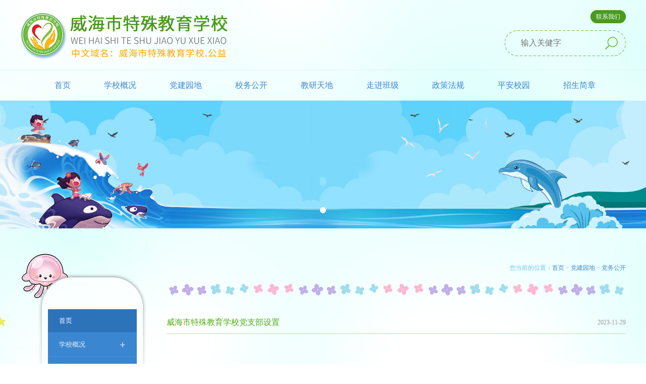

--- FILE ---
content_type: text/html; charset=utf-8
request_url: http://www.whtejiao.cn/news/7.aspx
body_size: 16072
content:
<!DOCTYPE html PUBLIC "-//W3C//DTD XHTML 1.0 Transitional//EN" "http://www.w3.org/TR/xhtml1/DTD/xhtml1-transitional.dtd">
<html xmlns="http://www.w3.org/1999/xhtml">
<head>
<meta http-equiv="Content-Type" content="text/html; charset=utf-8" />
<meta name="viewport" content="width=device-width, initial-scale=1, maximum-scale=1">
<title>党务公开 - 威海市特殊教育学校</title>
<meta name="keywords" content="" />
<meta name="description" content="" />
<link rel="stylesheet" href="/templates/teshujiaoyuxuexiao/css/animate.css">
<link rel="stylesheet" href="/templates/teshujiaoyuxuexiao/css/owl.carousel.min.css">
<link rel="stylesheet" href="/templates/teshujiaoyuxuexiao/css/owl.theme.default.min.css">
<link rel="stylesheet" href="/templates/teshujiaoyuxuexiao/css/bootstrap.min.css" type="text/css" media="all" />
<link href="/templates/teshujiaoyuxuexiao/css/jquery-accordion-menu.css" rel="stylesheet" type="text/css" />
<link rel="stylesheet" href="/templates/teshujiaoyuxuexiao/scstyle.css" type="text/css" media="all" />
<link rel="stylesheet" href="/css/pagination.css" />
</head>

<body>
<!--页面头部-->
<div class="scitop" style="background:url(/templates/teshujiaoyuxuexiao/images/topbg.jpg) top center no-repeat;">
<div class="sc1200">
<div class="scilogo"><a href="/index.aspx"><img src="/templates/teshujiaoyuxuexiao/images/logo.png" /></a></div>
<div class="scisearchtop"><!--<a href="#;" class="scisearchlink" onclick="var strHref=window.location.href;this.style.behavior='url(#default#homepage)';this.setHomePage('http://www.whtejiao.cn/');">设为首页</a>　<a href="#;" class="scisearchlink" onclick="javascript:window.external.addFavorite('http://www.whtejiao.cn/','威海市特殊教育学校')">加入收藏</a>　--><a href="/content/92.aspx" class="scisearchlink">联系我们</a>
<div class="scisearch"><input id="keywords" name="keywords" type="text" onkeydown="if(event.keyCode==13){SiteSearch('/search.aspx', '#keywords');return false};" placeholder="输入关健字" x-webkit-speech=""><a href="javascript:;" onclick="SiteSearch('/search.aspx', '#keywords');"><img src="/templates/teshujiaoyuxuexiao/images/searchgo.png" width="30"></a></div></div>
<div class="clearfix"></div>
</div>
<div class="scitopnav">
<div class="sc1200">
<div id="navbar" class="navbar-collapse collapse">
          <ul class="nav navbar-nav scinav">
            <li class="active"><a href="/index.aspx">首页</a></li>
            <li class="dropdown">
              <a href="#" class="dropdown-toggle" data-toggle="dropdown" role="button" aria-haspopup="true" aria-expanded="false">学校概况</a>
              <ul class="dropdown-menu">
                
                <li><a href="/content/25.aspx">学校简介</a></li>
                
                <li><a href="/content/52.aspx">组织机构</a></li>
                
                <li><a href="/content/92.aspx">联系我们</a></li>
                
              </ul>
            </li>
            <li class="dropdown">
              <a href="#" class="dropdown-toggle" data-toggle="dropdown" role="button" aria-haspopup="true" aria-expanded="false">党建园地</a>
              <ul class="dropdown-menu">
                
                <li><a href="/news/6.aspx">党建动态</a></li>
                
                <li><a href="/news/7.aspx">党务公开</a></li>
                
                <li><a href="/news/8.aspx">党风廉政</a></li>
                
                <li><a href="/news/4.aspx">学习园地</a></li>
                
                <li><a href="/news/9.aspx">群团工作</a></li>
                
              </ul>
            </li>
            <li class="dropdown">
              <a href="#" class="dropdown-toggle" data-toggle="dropdown" role="button" aria-haspopup="true" aria-expanded="false">校务公开</a>
              <ul class="dropdown-menu">
                
                <li><a href="/xwgk/list-54.aspx">校园动态</a></li>
                
                <li><a href="/xwgk/list-55.aspx">通知公告</a></li>
                
                <li><a href="/xwgk/list-56.aspx">财务公开</a></li>
                
                <li><a href="/xwgk/list-115.aspx">家长学校</a></li>
                
              </ul>
            </li>
            <li class="dropdown">
              <a href="#" class="dropdown-toggle" data-toggle="dropdown" role="button" aria-haspopup="true" aria-expanded="false">教研天地</a>
              <ul class="dropdown-menu">
                
                <li><a href="/jytd/list-58.aspx">校本课程</a></li>
                
                <li><a href="/jytd/list-59.aspx">成果成效</a></li>
                
                <li><a href="/jytd/list-60.aspx">资源共享</a></li>
                
              </ul>
            </li>
            <li class="dropdown">
              <a href="#" onclick="javascript:window.location.href='/zjbj.aspx'" class="dropdown-toggle" data-toggle="dropdown" role="button" aria-haspopup="true" aria-expanded="false">走进班级</a>
              <ul class="dropdown-menu">
                
                <li><a href="/zjbjl/69.aspx">学前部</a></li>
                
                <li><a href="/zjbjl/70.aspx">培智部</a></li>
                
                <li><a href="/zjbjl/71.aspx">星星部</a></li>
                
                <li><a href="/zjbjl/72.aspx">视听部</a></li>
                
                <li><a href="/zjbjl/73.aspx">职教部</a></li>
                
              </ul>
            </li>
            <li><a href="/zcfg/list-78.aspx">政策法规</a></li>
            <li class="dropdown">
              <a href="#" class="dropdown-toggle" data-toggle="dropdown" role="button" aria-haspopup="true" aria-expanded="false">平安校园</a>
              <ul class="dropdown-menu">
                
                <li><a href="/paxy/list-75.aspx">安全教育</a></li>
                
                <li><a href="/paxy/list-76.aspx">卫生保健</a></li>
                
              </ul>
            </li>
            <li><a href="/zsjz/list-77.aspx">招生简章</a></li>
            
          </ul>
        </div>
</div>
</div>
</div>


    
    
<div id="myCarousel" class="carousel slide" data-ride="carousel">
	<!-- Indicators -->
	<ol class="carousel-indicators">
		<li data-target="#myCarousel" data-slide-to="0" class="active"></li>
		<!-- <li data-target="#myCarousel" data-slide-to="1"></li> -->
	</ol>
	<div class="carousel-inner">
		<div class="item active">
<div style="position:absolute;width:100%;height:0;"><div style="position:relative;width:100%;text-align:center;top:60px;">
<object classid="clsid:166B1BCA-3F9C-11CF-8075-444553540000" codebase="http://download.macromedia.com/pub/shockwave/cabs/director/sw.cab#version=10,1,1,0" width="700" height="200">
  <param name="src" value="/templates/teshujiaoyuxuexiao/images/z.swf" />
  <embed src="/templates/teshujiaoyuxuexiao/images/z.swf" pluginspage="http://www.adobe.com/shockwave/download/" width="700" height="200" wmode="Transparent"></embed>
</object>
</div></div>
			<img src="/templates/teshujiaoyuxuexiao/images/banner01.jpg" style="width: 100%" data-src=" " alt="威海市特殊教育学校">
		</div>
		<!-- <div class="item">
			<img src="/templates/teshujiaoyuxuexiao/images/banner02.jpg" style="width: 100%" data-src="" alt="威海市特殊教育学校">
		</div> -->
	</div>
	<a class="left carousel-control" href="#myCarousel" data-slide="prev"><span class="glyphicon glyphicon-chevron-left">
	</span></a><a class="right carousel-control" href="#myCarousel" data-slide="next"><span
		class="glyphicon glyphicon-chevron-right"></span></a>
</div>
<!--/页面头部-->

<div class="sccontentbox">
<div style="background:url(/templates/teshujiaoyuxuexiao/images/yz.png) bottom right no-repeat;padding-bottom: 50px;">
<div class="sc1200">
<div class="scleftnav">
<div id="jquery-accordion-menu" class="jquery-accordion-menu red">
		<ul id="demo-list">
		 
		   <li class="active"><a href="/index.aspx">首页 </a></li>
			<li><a href="#;">学校概况 </a>
				<ul class="submenu">
					 
                    <li><a href="/content/25.aspx">学校简介</a></li>
                    
                    <li><a href="/content/52.aspx">组织机构</a></li>
                    
                    <li><a href="/content/92.aspx">联系我们</a></li>
                    
				</ul>
			</li>
            <li><a href="#;">党建园地 </a>
				<ul class="submenu">
					
                    <li><a href="/news/6.aspx">党建动态</a></li>
                    
                    <li><a href="/news/7.aspx">党务公开</a></li>
                    
                    <li><a href="/news/8.aspx">党风廉政</a></li>
                    
                    <li><a href="/news/4.aspx">学习园地</a></li>
                    
                    <li><a href="/news/9.aspx">群团工作</a></li>
                    
				</ul>
			</li>
            <li><a href="#;">校务公开 </a>
				<ul class="submenu">
					
                    <li><a href="/xwgk/list-54.aspx">校园动态</a></li>
                    
                    <li><a href="/xwgk/list-55.aspx">通知公告</a></li>
                    
                    <li><a href="/xwgk/list-56.aspx">财务公开</a></li>
                    
                    <li><a href="/xwgk/list-115.aspx">家长学校</a></li>
                    
				</ul>
			</li>
            <li><a href="#;">教研天地 </a>
				<ul class="submenu">
					<li><a href="#;">校本课程 </a>
						<ul class="submenu">
							
						</ul>
					</li>
                    <li><a href="/jytd/list-59.aspx">成果成效</a></li>
                    <li><a href="#;">资源共享 </a>
						<ul class="submenu">
							
						</ul>
					</li>
				</ul>
			</li>
            
            <li><a href="#;">走进班级 </a>
				<ul class="submenu">
					<li><a href="#;">学前部 </a>
<ul class="submenu">
							
                            <li><a href="/zjbj/list-138.aspx">小海鳗</a></li>
                            
						</ul>
</li>
					<li><a href="#;">培智部 </a>
						<ul class="submenu">
							
                            <li><a href="/zjbj/list-87.aspx">小海豚</a></li>

                            <li><a href="/zjbj/list-88.aspx">小海螺</a></li>

                            <li><a href="/zjbj/list-89.aspx">小海鸥</a></li>

                            <li><a href="/zjbj/list-90.aspx">小海象</a></li>

                            <li><a href="/zjbj/list-109.aspx">小海鲸</a></li>

                            <li><a href="/zjbj/list-121.aspx">小海兔</a></li>

                            <li><a href="/zjbj/list-127.aspx">小海贝</a></li>

                            <li><a href="/zjbj/list-130.aspx">小海牛</a></li>

                            <li><a href="/zjbj/list-135.aspx">小海燕</a></li>

						</ul>
					</li>
                    <li><a href="#;">星星部 </a>
						<ul class="submenu">
							
                            <li><a href="/zjbj/list-79.aspx">星星班</a></li>

                            <li><a href="/zjbj/list-80.aspx">小海马</a></li>

                            <li><a href="/zjbj/list-81.aspx">小海星</a></li>

                            <li><a href="/zjbj/list-83.aspx">小海豹</a></li>

                            <li><a href="/zjbj/list-110.aspx">小海狮</a></li>

                            <li><a href="/zjbj/list-128.aspx">小海狸</a></li>

                            <li><a href="/zjbj/list-120.aspx">小海绵</a></li>

                            <li><a href="/zjbj/list-131.aspx">小海獭</a></li>

                            <li><a href="/zjbj/list-136.aspx">小海龙</a></li>

						</ul>
					</li>
                    <li><a href="#;">视听部 </a>
						<ul class="submenu">
							
                            <li><a href="/zjbj/list-91.aspx">启明班</a></li>

                            <li><a href="/zjbj/list-111.aspx">启喑一班</a></li>

                            <li><a href="/zjbj/list-112.aspx">启喑二班</a></li>

						</ul>
					</li>
					<li><a href="#">职教部 </a>
<ul class="submenu">
							
                            <li><a href="/zjbj/list-94.aspx">23级中职班</a></li>
                            
                            <li><a href="/zjbj/list-132.aspx">24级中职班</a></li>
                            
                            <li><a href="/zjbj/list-137.aspx">25级中职班</a></li>
                            
						</ul>
</li>
				</ul>
			</li>
			<li><a href="/zcfg/list-78.aspx">政策法规 </a></li>
            <li><a href="#;">平安校园 </a>
				<ul class="submenu">
					
                    <li><a href="/paxy/list-75.aspx">安全教育</a></li>
                    
                    <li><a href="/paxy/list-76.aspx">卫生保健</a></li>
                    
				</ul>
			</li>
            <li><a href="/zsjz/list-77.aspx">招生简章 </a></li>
		   
		</ul>
		<div class="jquery-accordion-menu-footer" style="border-radius:0 0 30px 30px;">
			
		</div>
	</div>
<img src="/templates/teshujiaoyuxuexiao/images/leftbottom.png" style="padding:80px 0 0 0;"/>
</div>
<div class="sccontent">

<div class="scnnav">您当前的位置：<a href="/index.aspx">首页</a>&nbsp;&gt;&nbsp;<a href="/news/3/1.aspx">党建园地</a>&nbsp;&gt;&nbsp;<a href="/news/7/1.aspx">党务公开</a></div>
<div class="scnfg"></div>
<div class="sccontenttext">

<ul class="scnewsul">

<li><a href="/news/show-129.aspx">威海市特殊教育学校党支部设置</a><span>2023-11-29</span></li>

</ul>
<div class="flickr"></div>
</div>
</div>
<div class="clearfix"></div>
</div>
</div>
</div>

<!--页面底部-->
<div class="scfoot">
<div class="sc1200">
<!-- <div class="scfootlogo">
<a href="/index.aspx"><img src="/templates/teshujiaoyuxuexiao/images/footlogo.png" /></a>
</div>-->
<div class="scfootadd">
<p>地址：威海市经济技术开发区峰北路85号　　电话：0631-5817316　　招生电话：0631-5961282</p>
<p>友情链接：

<a href="http://www.spe-edu.net/" target="_blank">特殊教育网</a>　　

<a href="https://www.qlteacher.com/" target="_blank">山东省教师教育网</a>　　

<a href="http://jyj.weihai.gov.cn/" target="_blank">威海市教育局</a>　　

<a href="http://www.cbph.org.cn/" target="_blank">中国盲文出版社</a>　　

</p>
<p>Copyright © 威海市特殊教育学校 All rights reserved.　　<a href="https://beian.miit.gov.cn/" target="_blank">鲁ICP备16038513号-1</a>　　技术支持：<a href="http://www.aoxn.cn" target="_blank">奥讯软件</a></p>
</div>
<div class="scfootewm">
<a href="http://bszs.conac.cn/sitename?method=show&id=095EB8D098555559E053022819AC32FE" target="_blank"><img src="/templates/teshujiaoyuxuexiao/images/blue.png" /></a>　　
<img src="/templates/teshujiaoyuxuexiao/images/ewm.png" />
</div>

<div class="clearfix"></div>
</div>

</div>



<script type="text/javascript" src="/templates/teshujiaoyuxuexiao/js/jquery-1.11.2.min.js"></script>
<script src="/templates/teshujiaoyuxuexiao/js/wow.min.js"></script>
<script type="text/javascript" src="/templates/teshujiaoyuxuexiao/js/bootstrap.min.js"></script>
<script type="text/javascript" src="/templates/teshujiaoyuxuexiao/js/owl.carousel.min.js"></script>
<script src="/templates/teshujiaoyuxuexiao/js/jquery-accordion-menu.js" type="text/javascript"></script>
<script type="text/javascript" src="/templates/teshujiaoyuxuexiao/js/scfunction.js"></script>
<script type="text/javascript" src="/templates/teshujiaoyuxuexiao/js/common.js"></script>
<!--/页面底部-->
</body>
</html>


--- FILE ---
content_type: text/css
request_url: http://www.whtejiao.cn/templates/teshujiaoyuxuexiao/scstyle.css
body_size: 5748
content:
@charset "utf-8";
/* CSS Document */

body {font-family:"Microsoft YaHei UI", "微软雅黑";}
td,th{border:1px solid #999;}
.sc1200 {margin:0 auto;width:1200px;}
.scilogo {float:left;}
.scisearch {background:url(images/searchbg.png) top center no-repeat;width:240px;height:51px;box-sizing:border-box;padding:15px 0 0 30px;margin-top:18px;text-align:left;}
.scisearchtop {float:right;text-align:right;}
.scisearchtop a{text-decoration:none;}
.scisearchlink {background:#4a9b1b;padding:5px 10px;font-size:12px;color:#fff;border-radius:15px;border:1px solid #4a9b1b;}
.scisearchlink:hover {color:#4a9b1b;border:1px solid #4a9b1b;background:#fff;}
.scitop {padding:25px 0 0 0;}
.scisearch input{border:0;background:none;width:165px;}
.scitopnav {border-top:1px solid #def5f4;margin-top:20px;}
.scitopnavul {padding:0;margin:0;}
.scitopnavul li{list-style:none;float:left;}
.scinav {margin-left:20px;}
.scinav>li>a {color:#3a86d1;padding:20px 33px;}
.scinav>li>a:hover, .scinav>li>a:focus {color:#fff;background:#3a86d1;}
.scinav .open>a,.scinav .open>a:hover, .scinav .open>a:focus {color:#fff;background-color:#3a86d1;}
.scinav li .dropdown-menu {min-width:130px;background-color:#3a86d1;border:1px solid #3a86d1;}
.scinav li .dropdown-menu>li>a {color:#fff;padding:10px 20px;text-align:center;}
.scinav li .dropdown-menu>li>a:hover {color:#3a86d1;background-color:#fff;}
.sciabout {height:470px;background:url(images/aboutbg.jpg) top center no-repeat;padding:75px 0 0 0;}
.sciaboutbox {float:left;width:360px;padding:0 0 0 28px;}
.sciaboutbox h3{color:#f26619;}
.sciaboutbox p{font-size:16px;color:#666;line-height:150%;text-align:justify;}
.sciaboutbox a{text-align:right;display:block;color:#f26619;text-decoration:none;}
.sciaboutbox a:hover {color:#f2bc19;}
.scinews {float:left;width:360px;padding:0 0 0 40px;}
.scizsjz {float:left;width:320px;padding:0 0 0 30px;}
.schm {float:right;width:155px;}
.scinavtabs>li.active>a, .scinavtabs>li.active>a:hover, .scinavtabs>li.active>a:focus {background-color:transparent;border:none;border-bottom:3px solid #f26619;color:#f26619;}
.scinavtabs>li>a {padding:10px 0;margin-right:28px;font-size:16px;font-weight:bold;color:#f2bc19;}
.scinavtabs>li>a:hover {background:none;border:0;color:#f26619;}
.scinavtabs {border-bottom:0;}
.scinewsli {margin:15px 0 0 0;padding:0;}
.scinewsli li{list-style:none;padding-bottom:10px;}
.scinewsli li a{text-decoration:none;color:#85470d;font-size:14px;width:258px;overflow:hidden;}
.scinewsli li a:hover {color:#fe1200;}
.scinewsli li span{font-size:14px;color:#b8b8b8;float:right;}
.scibj {height:145px;background:url(images/bjbg.jpg) top center no-repeat;}
.scibj01 {width:202px;height:90px;font-size:18px;padding:36px 0 0 120px;float:left;margin-right:40px;}
.scibj01 a {text-decoration:none;}
.scibj01 a:hover {font-weight:bold;}
.scibolg {height:315px;background:url(images/newsbg.jpg) top center no-repeat;}
.scidj {height:305px;width:600px;float:left;background:url(images/djbg.png) center no-repeat;padding:30px 65px 0 0;}
.scpao01 {width:130px;float:left;padding:25px 0 0 37px;}
.scidjli {float:left;width:405px;}
.scijy {height:305px;width:600px;float:left;background:url(images/jybg.png) center no-repeat;padding:30px 0 0 0;}
.scpao02 {float:left;width:50px;padding-top:182px;}
.scpao03 {float:left;width:125px;text-align:right;padding:97px 15px 0 0;}
.scijyli {float:left;width:425px;}
.scipic {height:325px;background:url(images/picbg.jpg) bottom center no-repeat;}
.scipicbox {padding:70px 0 0 0;}
.scipicleft {float:left;width:45px;text-align:center;}
.scipicleft a{display:block;padding:77px 0;}
.owlimg {float:left;width:1110px;}
.scipicright {float:right;width:45px;text-align:center;}
.scipicright a{display:block;padding:77px 0;}
.owlimg .owl-dots.disabled, .owlimg .owl-nav.disabled {display:none;}
.scfoot {background:#1d7bab;}
.scfootlogo {padding:40px 0;float:left;}
.scfootadd {padding:35px 0 0 70px;float:left;color:#fff;font-size:16px;}
.scfootadd a{color:#fff;}
.scfootewm {float:right;padding:22px 0 0 0;}
.sccopy {font-size:16px;text-align:center;color:#fff;border-top:1px solid #3b92be;padding:15px 0;}
.sccopy a{color:#fff;}
.sccontentbox {background:url(images/nbg.jpg) top center no-repeat;min-height:400px;padding:50px 0 0 0;}
.scleftnav {background:url(images/leftbg.png) top center no-repeat;float:left;width:251px;min-height:319px;}
.scleftul {padding:110px 20px 0 55px;text-align:center;margin:0;}
.scleftul li{list-style:none;padding-bottom:10px;}
.scleftul li a{text-decoration:none;font-size:18px;display:block;color:#fff;padding:10px 0;background:#70c6f3;border-radius:10px;}
.scleftul li a:hover{background:#1d7bab;}
.scnnav {text-align:right;font-size:12px;color:#70c6f3;}
.scnfg {background:url(images/fg.png) repeat-x;height:27px;margin:20px 0 30px 0;}
.sccontent {float:right;width:910px;padding:20px 0 0 0;}
.sccontenttext {color:#333;line-height:180%;}
.sccontenttext p{margin:0;}
.sccontenttext img{max-width:100%;}
.scnewsul {padding:0;margin:0;}
.scnewsul li {padding:8px 0;border-bottom:1px solid #bbe1a8;list-style:none;}
.scnewsul li a{text-decoration:none;color:#51ab0f;font-size:16px;}
.scnewsul li a:hover{color:#9ad077;}
.scnewsul li span{float:right;font-size:12px;color:#999;}
.scnewstitle {font-size:18px;text-align:center;color:#333;padding-bottom:10px;font-weight:bold;}
.scnewstime {font-size:12px;text-align:center;color:#999;border-top:1px solid #f2f2f2;padding-bottom:15px;}
.scphoto {background:#fff;border:1px solid #f2f2f2;margin-bottom:20px;border-radius:8px; box-shadow:0 2px 5px #CCC;}
.scphoto p{padding:8px 15px;}
.scphoto p a{text-decoration:none;color:#51ab0f;}
.scphoto p a:hover {color:#9ad077;}

--- FILE ---
content_type: application/javascript
request_url: http://www.whtejiao.cn/templates/teshujiaoyuxuexiao/js/scfunction.js
body_size: 1233
content:
// JavaScript Document
$('.owlimg').owlCarousel({
	autoplay:true,
    autoplayTimeout:2000,
    autoplayHoverPause:false,
	navText:['<','>'],
	dots:false,
	loop:true,
    margin:12,
	items:4,
})
var owl = $('.owlimg');
owl.owlCarousel();
$('.scipicright').click(function() {
    owl.trigger('next.owl.carousel');
})
$('.scipicleft').click(function() {
    owl.trigger('prev.owl.carousel');
})
$("#myCarousel").carousel({
        interval:5000
    });
$(document).ready(function(){
$(".scphotoli:eq(3)").css("clear","both");
$(".scphotoli:eq(6)").css("clear","both");
$(".scphotoli:eq(9)").css("clear","both");
$(".scphotoli:eq(12)").css("clear","both");
});
new WOW().init();

//菜单鼠标放上显示
$(function () {
       $(".dropdown").mouseover(function () {
           $(this).addClass("open");
       });
       $(".dropdown").mouseleave(function(){
           $(this).removeClass("open");
       })
    })
	
jQuery(document).ready(function () {
	jQuery("#jquery-accordion-menu").jqueryAccordionMenu();
	
});

$(function(){	
	//顶部导航切换
	$("#demo-list li").click(function(){
		$("#demo-list li.active").removeClass("active")
		$(this).addClass("active");
	})	
})	